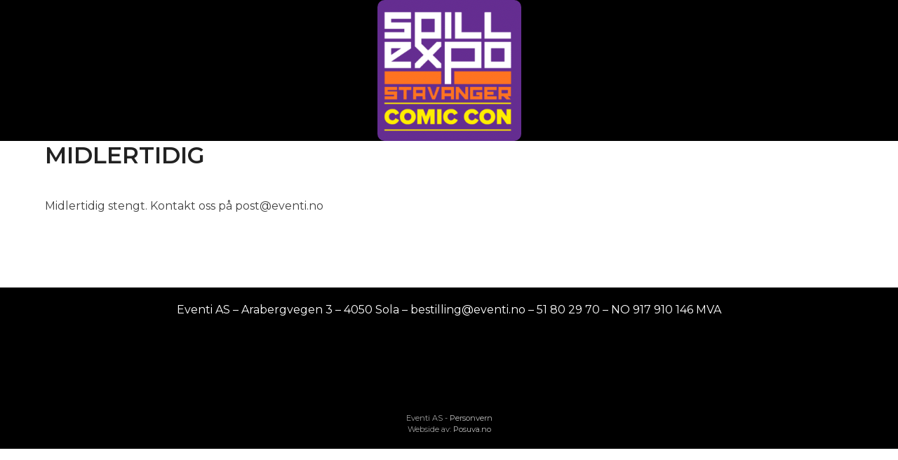

--- FILE ---
content_type: text/plain
request_url: https://www.google-analytics.com/j/collect?v=1&_v=j102&a=36890686&t=pageview&_s=1&dl=https%3A%2F%2Fnettbutikk.eventi.no%2Fmidlertidig%2F&ul=en-us%40posix&dt=Midlertidig%20%E2%80%93%20Nettbutikk%20for%20Utstillere%20%E2%80%93%20Eventi%20AS&sr=1280x720&vp=1280x720&_u=IEBAAEABAAAAACAAI~&jid=326191684&gjid=273940482&cid=604065969.1769910316&tid=UA-6849079-59&_gid=955604136.1769910316&_r=1&_slc=1&z=1649166812
body_size: -452
content:
2,cG-2XDP2L1871